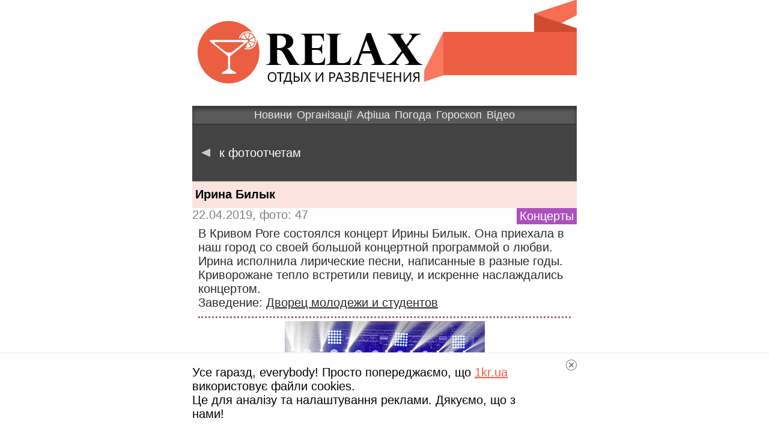

--- FILE ---
content_type: text/html; charset=windows-1251
request_url: https://relax.1kr.ua/m/?page=photo_report&view=mob&photo_report_id=972
body_size: 2636
content:
 <!doctype html>
<html id="nojs">
<head>
<script type = "text/javascript">document.documentElement.id=""</script>
<title>Ирина Билык - Фотоотчеты Кривой Рог</title>
<meta name="description" content="">
<meta name="keywords" content="">
<meta http-equiv="content-type" content="text/html; charset=Windows-1251">
<meta name="viewport" content="initial-scale=1, maximum-scale=1">
<meta name="HandheldFriendly" content="true">
<link rel="stylesheet" href="css/style.css?v=2.4317">
<link rel = "icon" type = "image/png" href = "//relax.1kr.ua/m/images/favicon.ico">
<script src="//relax.1kr.ua/m//js/zepto.js" type="text/javascript"></script>
   <link rel="canonical" href="https://relax.1kr.ua/index.php?page=photo_report&view=mob&photo_report_id=972&amp;view=full">
 <script src="https://relax.1kr.ua/m//js/m.js" type="text/javascript" charset="utf-8"></script>
</head><body>
<script type="text/javascript">
var _gaq = _gaq || [];
_gaq.push(['_setAccount', 'UA-24929933-7']);
_gaq.push(['_trackPageview']);
(function() {
var ga = document.createElement('script'); ga.type = 'text/javascript'; ga.async = true;
ga.src = ('https:' == document.location.protocol ? 'https://ssl' : 'http://www') + '.google-analytics.com/ga.js';
var s = document.getElementsByTagName('script')[0]; s.parentNode.insertBefore(ga, s);
})();
(function (tos) {
window.setTimeout(function () {
tos = (function (t) {
return t[0] == 50 ? (parseInt(t[1]) + 1) + ':00' : (t[1] || '0') + ':' + (parseInt(t[0]) + 10);
})(tos.split(':').reverse());
window.pageTracker ? pageTracker._trackEvent('Time', 'Log', tos) : _gaq.push(['_trackEvent', 'Time', 'Log', tos]);
}, 15000);
})('00');
</script>  <script async src="https://www.googletagmanager.com/gtag/js?id=G-DYLC7SW30E"></script>
<script>
window.dataLayer = window.dataLayer || [];
function gtag(){dataLayer.push(arguments);}
gtag('js', new Date());
gtag('config', 'G-DYLC7SW30E');
gtag('consent', 'default', {
'ad_storage': 'denied'
});
function consentGranted() {
gtag('consent', 'update', {
'ad_storage': 'granted'
});
}
consentGranted();
</script>
<div class="container">
<div class="header">
<a class="header-logo" href="index.php"></a>
</div>
 <div class="top-menu"><ul><li><a href="https://1kr.ua/m/">Новини</a></li><li><a href="https://info.1kr.ua/m/">Організації</a></li><li><a href="https://relax.1kr.ua/m/">Афіша</a></li><li><a href="https://pogoda.1kr.ua/m/">Погода</a></li><li><a href="https://pogoda.1kr.ua/m/index.php?page=horoscope">Гороскоп</a></li><li><a href="https://tv.1kr.ua/">Відео</a></li></ul>
</div>
<div class="content">
<div class="back">
<a href="index.php?page=photo_reports"><span class="back-arr"></span>к фотоотчетам</a>
</div>
<div class="publication-view">
<div class="billboard-head">
<div class="billboard-title">Ирина Билык</div>
</div>
<div class="billboard-logo-box">
<div class="publication-category">
<div class="publication-category">
<div class="event-genre orchid">
Концерты  </div>
</div>
</div>
<div style="color:#808080;">
22.04.2019, фото: 47  </div>
</div>
<div class="billboard-content">
<div class="about"><table><tbody><tr><td class="subject" colspan="2">
<div class="formattedHtml">
<div style="padding: 6px 0;">
 В Кривом Роге состоялся концерт Ирины Билык. Она приехала в наш город со своей большой концертной программой о любви. Ирина исполнила лирические песни, написанные в разные годы. Криворожане тепло встретили певицу, и искренне наслаждались концертом.   <br>Заведение: <a href="index.php?page=place&place_id=10550">Дворец молодежи и студентов</a>
 </div><hr>
 <div style="text-align: center;">
<img src="https://img.1kr.ua/photogallery_files/d8819d45/bf2bd0b9/1_272x333_434762_cb5957f68ba58979d3669f2baa87775bb07e01b4b1da7b1c73487fbef8925dc81555917835jpg.jpg" alt="Фото">
</div>
 <div style="text-align: center;">
<img src="https://img.1kr.ua/photogallery_files/d8819d45/bf2bd0b9/1_272x333_434678_e131d1248f8eceba9c011877f1a4d8ce544500e0bc4d2f227f7f4843e8b8d0ea1555914136jpg.jpg" alt="Фото">
</div>
 <div style="text-align: center;">
<img src="https://img.1kr.ua/photogallery_files/d8819d45/bf2bd0b9/1_272x333_434679_e131d1248f8eceba9c011877f1a4d8ce15ee4be720f27331f0362dbf2e0de6ef1555914126jpg.jpg" alt="Фото">
</div>
 <div style="text-align: center;">
<img src="https://img.1kr.ua/photogallery_files/d8819d45/bf2bd0b9/1_272x333_434680_e131d1248f8eceba9c011877f1a4d8ce535d047f8ac79380ba8630603e6214271555914130jpg.jpg" alt="Фото">
</div>
 <div style="text-align: center;">
<img src="https://img.1kr.ua/photogallery_files/d8819d45/bf2bd0b9/1_272x333_434690_982a50ab4ce551e63cf90247b2168a15e9bd79719ff77fd00ff1fb8a18ae63941555914131jpg.jpg" alt="Фото">
</div>
 <div style="text-align: center;">
<img src="https://img.1kr.ua/photogallery_files/d8819d45/bf2bd0b9/1_272x333_434712_982a50ab4ce551e63cf90247b2168a15e9bd79719ff77fd00ff1fb8a18ae63941555914131jpg.jpg" alt="Фото">
</div>
 <div style="text-align: center;">
<img src="https://img.1kr.ua/photogallery_files/d8819d45/bf2bd0b9/1_272x333_434681_e131d1248f8eceba9c011877f1a4d8cebb19d03f3e8f09f28766a8583eb727e01555914125jpg.jpg" alt="Фото">
</div>
 <div style="text-align: center;">
<img src="https://img.1kr.ua/photogallery_files/d8819d45/bf2bd0b9/1_272x333_434682_e131d1248f8eceba9c011877f1a4d8ce15ee4be720f27331f0362dbf2e0de6ef1555914126jpg.jpg" alt="Фото">
</div>
 <div style="text-align: center;">
<img src="https://img.1kr.ua/photogallery_files/d8819d45/bf2bd0b9/1_272x333_434723_982a50ab4ce551e63cf90247b2168a15544500e0bc4d2f227f7f4843e8b8d0ea1555914136jpg.jpg" alt="Фото">
</div>
 <div style="text-align: center;">
<img src="https://img.1kr.ua/photogallery_files/d8819d45/bf2bd0b9/1_272x333_434683_e131d1248f8eceba9c011877f1a4d8ce15ee4be720f27331f0362dbf2e0de6ef1555914126jpg.jpg" alt="Фото">
</div>
 </div>
<script async src="//pagead2.googlesyndication.com/pagead/js/adsbygoogle.js"></script>  <ins class="adsbygoogle"
style="display:block"
data-ad-client="ca-pub-6142430079851209"
data-ad-slot="9731503774"
data-ad-format="auto"></ins>
<script>
(adsbygoogle = window.adsbygoogle || []).push({});
</script></td></tr></tbody></table>
</div>
</div>
</div>
<div class="paginator"><ul>
  <li>
<a href="http://relax.1kr.ua/m/index.php?page=photo_report&photo_report_id=972&p=1" class="active">1</a></li>
<li>
<a href="http://relax.1kr.ua/m/index.php?page=photo_report&photo_report_id=972&p=2" class="">2</a></li>
<li>
<a href="http://relax.1kr.ua/m/index.php?page=photo_report&photo_report_id=972&p=3" class="">3</a></li>
 <li class="next">
<a href="http://relax.1kr.ua/m/index.php?page=photo_report&photo_report_id=972&p=2">Следующая</a></li>
 <li class="last">
<a href="http://relax.1kr.ua/m/index.php?page=photo_report&photo_report_id=972&p=5">Последняя</a></li>
</ul>
</div>
   </div>
<div class="full">
<a href="https://relax.1kr.ua/index.php?page=photo_report&view=mob&photo_report_id=972&amp;view=full">повна версія сайту</a>
</div>
<div class="footer">
<div class="footer-inner">
<div class="footer-text">Copyright &copy; <span>2010</span>-<span>2026</span> 1kr.ua<br>Всі права захищені</div>
</div>
</div>
</div>
<noindex>
<aside class="c-cookies-box">
<div class="c-cookies">
<div class="c-cookies-container"><p>
Усе гаразд, everybody! Просто попереджаємо, що <a href="//1kr.ua">1kr.ua</a> використовує файли cookies.<br>
Це для аналізу та налаштування реклами. Дякуємо, що з нами!</p>
</div>
<div class="c-cookies-btn"></div>
<div class="clearfix"></div>
</div>
</aside>
</noindex><script>(function(){function c(){var b=a.contentDocument||a.contentWindow.document;if(b){var d=b.createElement('script');d.innerHTML="window.__CF$cv$params={r:'9c0f7043ed982a7e',t:'MTc2ODkyMTE5Ng=='};var a=document.createElement('script');a.src='/cdn-cgi/challenge-platform/scripts/jsd/main.js';document.getElementsByTagName('head')[0].appendChild(a);";b.getElementsByTagName('head')[0].appendChild(d)}}if(document.body){var a=document.createElement('iframe');a.height=1;a.width=1;a.style.position='absolute';a.style.top=0;a.style.left=0;a.style.border='none';a.style.visibility='hidden';document.body.appendChild(a);if('loading'!==document.readyState)c();else if(window.addEventListener)document.addEventListener('DOMContentLoaded',c);else{var e=document.onreadystatechange||function(){};document.onreadystatechange=function(b){e(b);'loading'!==document.readyState&&(document.onreadystatechange=e,c())}}}})();</script></body>
</html>

--- FILE ---
content_type: text/html; charset=utf-8
request_url: https://www.google.com/recaptcha/api2/aframe
body_size: 247
content:
<!DOCTYPE HTML><html><head><meta http-equiv="content-type" content="text/html; charset=UTF-8"></head><body><script nonce="GQ3BPuSjydyo1Mme2jt_rA">/** Anti-fraud and anti-abuse applications only. See google.com/recaptcha */ try{var clients={'sodar':'https://pagead2.googlesyndication.com/pagead/sodar?'};window.addEventListener("message",function(a){try{if(a.source===window.parent){var b=JSON.parse(a.data);var c=clients[b['id']];if(c){var d=document.createElement('img');d.src=c+b['params']+'&rc='+(localStorage.getItem("rc::a")?sessionStorage.getItem("rc::b"):"");window.document.body.appendChild(d);sessionStorage.setItem("rc::e",parseInt(sessionStorage.getItem("rc::e")||0)+1);localStorage.setItem("rc::h",'1768921199418');}}}catch(b){}});window.parent.postMessage("_grecaptcha_ready", "*");}catch(b){}</script></body></html>

--- FILE ---
content_type: text/css
request_url: https://relax.1kr.ua/m/css/style.css?v=2.4317
body_size: 5064
content:
/* CSS Mobile Reset */
html, body {
    min-width: 320px;
    max-width: 640px;
    margin: 0 auto;
    padding: 0;
    border: 0;
}

body {
    font-family: Arial,  sans-serif;
    line-height: normal;
    font-size: 16px;
    background: #fff;
    color: #000;
    word-wrap: break-word;
    -webkit-text-size-adjust: none;
}

h1, h2, h3, h4, h5, h6 {
    font-weight: normal;
}

ul, dl, dt, dd {
    margin: 0;
    padding: 0;
    list-style: none;
}

img {
    margin: 0;
    padding: 0;
    border: 0;
    max-width: 100%;
}

table {
    width: 100%;
    height: 100%;
    border-collapse: collapse;
    border-spacing: 0;
}

td {
    padding: 0;
    border-spacing: 0;
}

a, a:hover, a:visited {
    color: #ea644e;
}

/*Global*/

.container {
    margin: 0 auto;
}

.header {
    height: 88px;
   /* background: url("../images/head-bg-320.png") top left repeat-x;*/
}

.header-logo {
    width: 100%;
    height: 88px;
    display: block;
    /*background: url("../images/logo_320.png") center no-repeat;*/
	background: url("../images/320x88_relax.jpg") center no-repeat;
}

.download-app {
	background: #E9EDE9;
	padding: 10px;
	margin: 10px;
	border: 1px solid #fff;
	box-shadow: 0 0 0 1px #C6C6C6;
	display: block;

    box-sizing: border-box;
    -moz-box-sizing: border-box;
    -webkit-box-sizing: border-box;
}

.download-app, .download-app * {
	color: #4a4a4a;
}


.download-app:after {
	content: "";
	visibility: hidden;
	clear: both;
	display: table;
}


.download-app .download-app-logo {
	width: 72px;
	height: 72px;
    background: url("../images/logo-app-128.png") center no-repeat;
	background-size: cover;
	display: block;
	float: left;
}

.download-app .download-app-content {
	display: block;
	margin-left: 72px;
	padding-left: 10px;
	clear: right;
}

.download-app .download-app-header {
	display: block;
}

.download-app .download-app-description {
	display: block;
}

.top-menu {
    height: 30px;
    text-align: center;
    box-shadow: 0 6px 6px #363636 inset;
    -webkit-box-shadow: 0 6px 6px #363636 inset;
    background-color: #5a5a5a;
}

.top-menu ul {
    height: 30px;
    display: inline-block;
}

.top-menu ul li {
    float: left;
}

.top-menu ul li a {
    font-size: 90%;
    padding: 0 4px;
    display: block;
    text-decoration: none;
    line-height: 30px;
    color: #e9ede9;
}

.full {
    height: 48px;
    text-align: center;
    background-color: #ed5e42;
}

.full a {
    font-size: 100%;
    font-weight: bold;
    display: block;
    text-decoration: none;
    line-height: 48px;
    text-transform: uppercase;
    color: #fff;
}

.footer {
    height: 59px;
    background-color: #fbe3df;
}

.footer-text {
    font-size: 90%;
    padding-top: 10px;
    text-align: center;
    color: #424242;
}

/*Relax Main*/

.menu li {
    border-bottom: 1px solid #c6c6c6;
}

.menu-item {
    border-top: 1px solid #fff;
}

.menu-item a {
    display: block;
    padding-left: 10px;
    text-align: left;
    text-transform: uppercase;
    text-decoration: none;
    cursor: pointer;
    background-color: #e9ede9;
    color: #4a4a4a;
}

.main-events {
    padding-top: 8px;
}

.events-head {
    padding-left: 10px;
    text-align: left;
    text-transform: uppercase;
    text-decoration: none;
    box-shadow: 0px 0px 10px #3e3f40 inset;
    -webkit-box-shadow: 0px 0px 10px #3e3f40 inset;
    background-color: #7b7b7b;
    color: #fff;
}

.events-poster {
    width: 100%;
    display: table;
    background-color: #e7e7e7;
}

.events-poster:nth-child(odd) {
    background-color: #fff;
}

.cool-link {
    display: block;
    text-decoration: none;
}

.events-poster .cool-link {
    padding: 5px 10px;
}

.poster-row {
    display: table-row;
}

.poster-img {
    width: 1%;
    min-width: 86px;
    padding-right: 15px;
    vertical-align: middle;
    display: table-cell;
    overflow: hidden;
}

.poster-img img {
    float: left;
}

.poster-content {
    width: 99%;
    vertical-align: top;
    display: table-cell;
}

.poster-title {
    font-weight: bold;
    height: auto;
    padding-bottom: 5px;
    color: #ea644e;
}

.poster-period,
.poster-seance {
    color: #555555;
}

.poster-place {
    height: 40px;
    overflow: hidden;
    color: #000;
}

.middle-item {
    display: table-cell;
    vertical-align: middle;
}

/*Relax cats*/

.back {
    background-color: #434343;
}

.back a {
    display: block;
    border-top: 1px solid #282828;
    border-bottom: 1px solid #8d8d8d;
    text-decoration: none;
    color: #fff;
}

.back-arr {
    width: 0;
    height: 0;
    margin: 0 15px;
    border-top: 5px solid transparent;
    border-right: 10px solid #c9c9c9;
    border-bottom: 5px solid transparent;
    display: inline-block;
}

.cat-head,
.section-head {
    padding-left: 10px;
    line-height: 34px;
    text-align: left;
    text-transform: uppercase;
    background-color: #7b7b7b;
    color: #fff;
}

.cat-head {
    padding-left: 0;
}

.cat-head a {
    padding-left: 10px;
    display: block;
    text-decoration: none;
    color: #fff;
}

.cat-menu {
    height: 34px;
}

.cat-menu ul li {
    width: 50%;
    float: left;
    text-align: center;
}

.cat-menu ul li a {
    font-size: 100%;
    display: block;
    text-decoration: none;
    border-top: 1px solid rgba(252, 120, 95, 0.95) ;
    line-height: 33px;
    text-transform: uppercase;
   /* text-shadow: 1px 1px #133c48;*/
    background-color: rgba(252, 120, 95, 0.95) ;
    color: #fff;
}

.cat-menu ul li a.active {
    border-top: 0;
    line-height: 34px;
    box-shadow: 0 0 20px  #52150B inset;
    -webkit-box-shadow: 0 0 20px #52150B inset;
   /* text-shadow: -1px -1px #133c48;*/
    background-color: rgba(252, 120, 95, 0.95) ;
}

.event-item {
    width: 100%;
    cursor: pointer;
}

.event {
    width: 100%;
    padding: 10px;
    display: table;
    box-sizing: border-box;
    -moz-box-sizing: border-box;
    -webkit-box-sizing: border-box;
}

.event-head,
.billboard-head {
    font-weight: bold;
    width: 100%;
    /*border-bottom: 1px solid #aec190;*/
    background-color: #fbe3df;
    color: black;
}

.event-title,
.billboard-title {
    height: 24px;
    padding: 5px 0 5px 10px;
    display: table-cell;
    vertical-align: middle;
    text-shadow: 0 1px #fff;
}

.event-row {
    display: table-row;
}

.event-img {
    width: 1%;
    min-width: 86px;
    padding-right: 10px;
    vertical-align: middle;
    display: table-cell;
    overflow: hidden;
}

.event-img img {
    float: left;
}

.event-content {
    width: 99%;
    color: #323232;
}

.event-content [class^="event-"] {
    padding: 5px;
}

.event-content [class^="event-"]:nth-child(odd) {
    background-color: #e7e7e7;
}

.no-items-found {
    margin: 2px 0;
    padding: 2px 10px;
    text-shadow: 0 1px 0 rgba(255, 255, 255, 0.5);
    background-color: #ecffd0;
    color: #424242;
}

/*Paginator*/

.paginator {
    height: 34px;
    text-align: center;
    background-color: #868686;
}

.paginator ul {
    display: inline-block;
    overflow: hidden;
}

.paginator ul li {
    float: left;
}

.paginator ul li a {
    padding: 0 12px;
    line-height: 34px;
    display: block;
    text-decoration: none;
    color: #fff;
}

.paginator ul li a.active {
    background-color: #3d3d3d;
}

/*Search*/
.search, .search * {
 -o-transition: font-size 1s ease, width 1s ease, line-height 1s ease, margin 1s ease;
 -webkit-transition: font-size 1s ease, width 1s ease, line-height 1s ease, margin 1s ease;
 -ms-transition: font-size 1s ease, width 1s ease, line-height 1s ease, margin 1s ease;
 transition: font-size 1s ease, width 1s ease, line-height 1s ease, margin 1s ease;
}

.search {
    padding: 15px 0;
    text-align: center;
    box-shadow: 0 6px 6px #363636 inset;
    -webkit-box-shadow: 0 6px 6px #363636 inset;
    background-color: #5a5a5a;
}

.search form {
    overflow: hidden;
    display: inline-block;
}

.search form * {
    float: left;
}

.search input[type="text"] {
    margin: 0;
    padding: 0;
    border: none;
    background: none;

    font-style: italic;
    width: 210px;
    padding: 5px 10px;
    border-radius: 24px 0 0 24px;
    box-shadow: 0 6px 6px #8f8f8f inset;
    -webkit-box-shadow: 0 6px 6px #8f8f8f inset;
    background-color: #cccccc;
    box-sizing: border-box;
    -moz-box-sizing: border-box;
    -webkit-box-sizing: border-box;
    color: #676767;
}

.search input[type="text"]:-moz-placeholder {
    font-style: italic;
    color: #676767;
}

.search input[type="text"]::-webkit-input-placeholder {
    font-style: italic;
    color: #676767;
}

.search input[type="text"]:focus {
    outline: none;
}

.search [type="submit"] {
    margin: 0;
    padding: 0;
    border: none;
    background: none;

    padding: 6px 10px 5px;
    border-radius: 0 24px 24px 0;
    box-sizing: border-box;
    -moz-box-sizing: border-box;
    -webkit-box-sizing: border-box;
    background-color: #8f8f8f;
    color: #fff;
    cursor: pointer;
}

.searchError {
    margin: 2px 0;
    padding: 5px;
    background-color: #ecffd0;
    color: #424242;
}

.searchError ul {
    margin-left: 2em;
}

.searchError ul li {
    list-style: decimal;
    color: #666;
}

/*Places*/

.cat-places {
    padding-bottom: 15px;
}

.place-wrap {
    border-bottom: 1px solid #d8d8d8;
}

.place-wrap:nth-child(even) {
    background-color: #f0f0f0;
}

.place-item {
    border-top: 1px solid #fff;
}

.place {
    width: 100%;
    padding: 5px 15px;
    box-sizing: border-box;
    -moz-box-sizing: border-box;
    -webkit-box-sizing: border-box;
}

.place-table {
    width: 100%;
    display: table;
    line-height: normal;
}

.place-row {
    display: table-row;
    line-height: normal;
}

.place-row [class^="place-"] {
    display: table-cell;
}

.place-title {
    font-weight: bold;
    width: 80%;
    vertical-align: bottom;
    color: #ea644e;
}

.place-type {
    width: 20%;
    padding-left: 10px;
    text-align: right;
    vertical-align: middle;
    white-space: nowrap;
    color: #787878;
}

.place-address {
    width: 100%;
    vertical-align: top;
    color: #666666;
}

/*Movie page*/

.section-head {
    box-shadow: 0 0 20px #434343 inset;
}

.billboard-menu {
    width: 100%;
    display: table;
    height: 34px;
    background-color: #9a9a9a;
}

.billboard-menu ul {
    height: 34px;
    display: table-row;
    background-color: #9a9a9a;
}

.billboard-menu ul li {
    display: table-cell;
}

.billboard-menu ul li:first-child,
.billboard-menu ul li:last-child {
    width: 33%;
}

.billboard-menu ul li a {
    font-size: 100%;
    display: block;
    text-decoration: none;
    line-height: 34px;
    text-align: center;
    background-color: #9a9a9a;
    color: #fff;
}

.billboard-menu ul li a.active {
    line-height: 34px;
    box-shadow: 0 0 30px  #434343 inset;
    -webkit-box-shadow: 0 0 30px #434343 inset;
    background-color: #565656;
}

.billboard-trailer iframe {
    width: 100%!important;
    height: 100%!important;
}

.timetable table td {
    padding: 2px 0;
    vertical-align: top;
    color: #292929;
}

.timetable table tr:nth-child(even) {
    background-color: #e5e5e5;
}

.timetable table td:first-child {
    width: 94px;
    padding-right: 10px;
    padding-left: 10px;
    text-align: right;
    color: #ea644e;
}

.timetable table td:last-child {
    padding-right: 10px;
}

.about table td {
    padding: 2px 0;
    vertical-align: top;
    color: #292929;
}

.about table tr:nth-child(even) {
    background-color: #e5e5e5;
}

.about table td:first-child,
.subject-title {
    width: 94px;
    padding-right: 10px;
    padding-left: 10px;
    text-align: right;
    color: #ea644e;
}

.about table td:last-child {
    padding-right: 10px;
}

.about a {
    color: #292929;
}

.about table td.subject {
    text-align: left;
    min-width: 100%;
    color: #292929;
}

.comment {
    position: relative;
    padding: 10px;
    box-sizing: border-box;
    -moz-box-sizing: border-box;
    -webkit-box-sizing: border-box;
    border-bottom: 1px solid #c6c6c6;
    background-color: #f4f4f4;
}

.comment:nth-child(even) {
    border-top: 1px solid #fff;
    background-color: #e5e5e5;
}

.comment:last-child {
    border-bottom: 0;
}

.comment-head {
    min-height: 40px;
    padding-left: 50px;
    padding-bottom: 10px;
}

.user-name {
    font-weight: bold;
    overflow: hidden;
}

.user-name a {
    font-size: 90%;
    float: left;
    text-decoration: none;
    color: #646464;
}

.user-name a img {
    position: absolute;
    top: 10px;
    left: 10px;
}

.comment-date {
    font-size: 80%;
    color: #555555;
}

.comment-content {
    font-size: 95%;
    color: #555555;
}

.light-head {
    box-shadow: none;
    background-color: #a5a5a5;
}

/*Add comment*/

.new-comment {
    padding: 5px 10px 10px;
    background-color: #f4f4f4;
}

.add-comment {
    height: 120px;
    margin-bottom: 5px;
}

.add-comment textarea {
    font-family: arial;
    width: 100%;
    height: 100%;
    padding: 5px;
    margin: 0;
    border: 1px solid #b3b3b3;
    border-radius: 5px;
    resize: none;
    box-sizing: border-box;
    -moz-box-sizing: border-box;
    -webkit-box-sizing: border-box;
    color: #555555;
}

.add-comment textarea:focus {
    outline: none;
}

.add-button {
    text-align: center;
}

.add-button button {
    font-weight: bold;
    width: 100%;
    margin: 0;
    padding: 10px 0;
    border: 1px solid #8d8d8d;
    border-radius: 5px;
    text-transform: uppercase;
    text-shadow: 1px 1px #fff;
    background-color: #c6c6c6;
    color: #000;
    cursor: pointer;
}

.error-message {
    padding: 0 10px;
    margin-bottom: 5px;
    text-shadow: 0 1px 0 rgba(255, 255, 255, 0.5);
    color: #b94a48;
    background-color: #f2dede;
}

.add-username {
    width: 100%;
    line-height: 24px;
    margin-bottom: 5px;
    display: table;
}

.add-username label {
    width: 1%;
    padding: 0 10px;
    float: left;
    white-space: nowrap;
    display: table-cell;
}

.add-username .input-wrap {
    width: 99%;
    height: 24px;
    display: table-cell;
    vertical-align: top;
}

.input-wrap input {
    width: 100%;
    height: 24px;
    margin: 0;
    padding: 0;
    border: 0;

    padding: 0 5px;
    border: 1px solid #b3b3b3;
    border-radius: 5px;
    box-sizing: border-box;
    -moz-box-sizing: border-box;
    -webkit-box-sizing: border-box;
    outline: none;
    vertical-align: top;
    color: #555;
}

.captcha {
    margin-bottom: 5px;
    overflow: hidden;
}

.captcha-img {
    float: left;
    overflow: hidden;
}

.captcha-img img {
    width: 150px;
    height: 80px;
    float: left;
}

.controls {
    margin-left: 160px;
}

.captcha-info {
    font-size: 80%;
    padding-top: 5px;
}

.captcha-info a {
    white-space: nowrap;
}

.captcha .input-wrap {
    padding-top: 10px;
}

/*Place page*/

.place-head {
    padding: 5px 10px;
    border-top: 1px solid #e1f0ca;
    background-color: #fbe3df;
}

.place-head-title {
    font-weight: bold;
    text-shadow: 0 1px #fff;
    color: #000;
}

.place-head-cat {
    font-size: 80%;
    font-weight: normal;
    padding-left: 5px;
    text-shadow: none;
}

.rating-box {
    padding-bottom: 10px;
}

.place-item .rating-box {
    padding: 0;
}

.center {
    text-align: center;
}

.rating {
    height: auto;
}

.vote {
    line-height: 29px;
    display: inline-block;
    vertical-align: top;
    text-shadow: 0 1px #fff;
    color: #245504;
}

.star-bar {
    width: 140px;
    height: 29px;
    display: inline-block;
    background: url("../images/stars_640.png") bottom left repeat-x;
}

.star {
    width: 50%;
    height: 29px;
    text-indent: -9999px;
    background: url("../images/stars_640.png") top left repeat-x;
}

.billboard-logo-box,
.place-logo-box {
    padding: 10px;
    box-sizing: border-box;
    -moz-box-sizing: border-box;
    -webkit-box-sizing: border-box;
}

.billboard-logo-box img {
    width: 100%;
}

.place-logo-box img {
    max-width: 100%;
}

.place-logo-box {
    text-align: center;
}

.left {
    float: left;
}

.right {
    float: right;
}

.place-prop {
    width: 61px;
    height: 34px;
    margin-left: 1px;
    display: inline-block;
    vertical-align: top;
    float: left;
    background-color: rgba(0, 0, 0, 0.4);
}

.smoke {
    background:  url("../images/wi-fi_640.png") top left no-repeat;
    background-size: 61px 68px;
}

.wi-fi {
    background:  url("../images/wi-fi_640.png") bottom left no-repeat;
    background-size: 61px 68px;
}

.place-content [class^="place-"] {
    padding: 5px 10px;
}

.place-content [class^="place-"]:nth-child(odd) {
    background-color: #e5e5e5;
}

.publication-item {
	padding: 5px;
	border: 1px solid #fbe3df;
	margin: 0 0 5px 0;
}
.publication-item-img {
	width: 30%;
}
.publication-category {
	position: relative;
	width: 100%
}
.publication-category .event-genre {
	float: right;
	color: white;
}
.sulfur {
	background: #c79818!important;
}
.turquoise {
	background: #18c5c7!important;
}
.orchid {
	background: #ad50be!important;
}
.crimson {
	background: #c71841!important;
}
.green {
	background: #008000!important;
}
.grass {
	background: #77be50!important;
}
.sienna {
	background-color: #ee6c4b!important;
}
.cornflower {
	background-color: #4b99ee!important;
}
.violetblue {
	background-color: #584bee!important;
}
.lime {
	background-color: #d8d80a!important;
}

.publication-view h2 {
	position: relative;
	font-size: 23px;
	padding: 10px 0;
	text-align: center;
}

.publication-view h2:before {
	position: absolute;
	top: 0;
	left: 30%;
	right: 30%;
	border-top: 1px solid #b95440;
	content: '';
}

.publication-view h2:after {
	position: absolute;
	bottom: 0;
	left: 30%;
	right: 30%;
	border-top: 1px solid #b95440;
	content: '';
}
.publication-view p {
	margin-left: 75px;
	margin-right: 100px;
	text-align: justify;
}
.publication-view div p {
	margin: 0;
	padding: 7px 0;
}

.publication-view p a {
	text-decoration: none;
	color: #ed5e42;
}
.publication-view p a:hover {
	text-decoration: underline;
}
.publication-view hr {
	margin-top: 5px;
	margin-bottom: 5px;
	border: 0;
	border-top: 3px dotted #a26975;
}

.publication-view .billboard-title {
	padding: 10px 5px;
}
.publication-view iframe {
	width: 710px;
	height: 398px;
}
.publication-view ul, ol {
	margin-top: 0;
	margin-bottom: 0;
	margin-left: 6%;
	margin-right: 6%;
	padding: 0;
}
.publication-view ul li {
	list-style-type: disc;
}
.publication-view li {
	padding: 3px 0;
	list-style-position: inside;
}
.publication-view blockquote {
	position: relative !important;
	font-size: 16px !important;
	/*padding-left: 50px !important;*/
	color: #b95440 !important;
	border: 0;
	margin: 0;
	padding-left: 0;
}

.publication-view blockquote p {
	margin: 0 !important;
	padding: 0 13px !important;
	border-left: 2px solid #eee0df !important;
	border-right: 2px solid #eee0df !important;
}

.publication-view .formattedHtml iframe {
	max-width: 100%;
	display: block;
	margin: 0 auto;
}

.publication-view .formattedHtml table {
	max-width: 735px;
	margin: 1em auto;
}

.publication-view .formattedHtml table td {
	padding: 2px 3px;
}
.publication-view .publication-category {
	position: absolute;
}

.publication-view .billboard-logo-box{
	position: relative;
	padding: 0;
}
.publication-view .event-genre {
	padding: 2px 5px;
}

.warning-info {
    color: #ea644e;
    margin-right: 8px;
}
.warning-info .warning-icon{
    border: 1px solid #ea644e;
    border-radius: 50%;
    margin-right: 3px;
    padding: 0 5px;
}
.about-impression {
    padding: 15px;
    background-color: #F1F1F1;
}
.content-about-impression{
    border-left: 4px solid  #ea644e;
    padding-left: 10px;
}
.content-about-impression i {
    color: #ea644e;
    font-weight: bold;
}
.about-impression .content {
    font-style: italic;
    color: #000000;
}
.about-impression time {
    color: #656464;
}

.checkbox {
    padding: 10px;
    overflow: hidden;
}

.checkbox input[type="checkbox"],
.checkbox input[type="radio"] {
    position: absolute;
    left: -9999px;
}

.checkbox label {
    position: relative;
    font-size: 14px;
    font-weight: 400;
    padding-left: 30px;
    float: left;
    display: block;
    min-height: 24px;
    line-height: 24px;
    color: #000;
    cursor: default;
}

.checkbox label span {
    cursor: pointer;
}
.checkbox label:before {
    position: absolute;
    width: 24px;
    height: 24px;
    border: 1px solid #d4d4d4;
    top: 50%;
    left: 0;
    margin-top: -12px;
    display: block;
    content: '';
    background-color: #f8f8f8;
    cursor: pointer;
}

.checkbox.radio label:before {
    border-radius: 50%;
}

.checkbox label:after {
    position: absolute;
    width: 10px;
    height: 10px;
    top: 50%;
    left: 7px;
    margin-top: -5px;
    display: none;
    content: '';
    background-color: #ed5e42;
    cursor: pointer;
}

.checkbox label:hover:before {
    border: 1px solid #ed5e42;
}

.radio label {
    border-radius: 50%;
}

.radio label:before {
    border-radius: 50%;
}

.checkbox input[type="checkbox"]:checked + label:before,
.checkbox input[type="radio"]:checked + label:before {
    border: 1px solid #ed5e42;
}

.checkbox input[type="checkbox"]:checked + label:after,
.checkbox input[type="radio"]:checked + label:after {
    display: block;
}

.checkbox input[type="checkbox"].checked + label:before,
.checkbox input[type="radio"].checked + label:before {
    border: 1px solid #ed5e42;
}

.checkbox input[type="checkbox"].checked + label:after,
.checkbox input[type="radio"].checked + label:after {
    display: block;
}

.checkbox input[type="checkbox"][disabled] + label span,
.checkbox input[type="radio"][disabled] + label span {
    color: #d4d4d4;
    cursor: default;
}

.checkbox input[type="checkbox"][disabled] + label:before,
.checkbox input[type="radio"][disabled] + label:before {
    border: 1px solid #dbdbdb;
    cursor: default;
}

.checkbox input[type="checkbox"][disabled]:checked + label:after,
.checkbox input[type="radio"][disabled]:checked + label:after {
    display: block;
    background-color: #dbdbdb;
    cursor: default;
}

.checkbox input[type="checkbox"][disabled].checked + label:after,
.checkbox input[type="radio"][disabled].checked + label:after {
    display: block;
    background-color: #dbdbdb;
    cursor: default;
}

.checkbox.radio label:after {
    border-radius: 50%;
}
.inline-bar-grey {
    position: relative;
    height: 18px;
    border-top: 1px solid #E8E8E8;
    background-color: #F4F4F4;
}
.orange-line {
    position: relative;
    height: 17px;
    line-height: 17px;
    background-color: #ED5E42;
    z-index: 1;
    text-align: center;
    overflow: hidden;
}

.video-item .event-head{
	background-color: #ffffff;
	margin-right: 3px;
	margin-bottom: 3px;
	border-left: 2px solid #ED5E42;
	border-bottom: 1px solid #d4d4d4;
	position: relative;
	clear: both;
	/*padding: 8px;*/
}
.video-item .event-title {

}
.video-time {

}
.video-img {
	position: relative;
	width: 120px;
	height: 70px;
	display: inline;
}

.video-img .video-time{
	position: absolute;
	font-size: 8px;
	font-weight: 700;
	height: 14px;
	left: 1px;
	bottom: 5px;
	padding: 0px 3px;
	line-height: 14px;
	background-color: rgba(0,0,0,.6);
	color: #fff;
}
.event-head .video-title {
	display: inline;
	vertical-align: bottom;
	height: auto;
	min-height: 70px;
	width: auto;
	overflow: hidden;
	margin: 0;
	padding: 0 8px 8px;
	position: absolute;
}
.video-title p {
	margin: 0;
	font-size: 0.8125rem;
	font-weight: normal;
	line-height: 1.23076923;
	max-height: 3rem;
	overflow: hidden;
}
.video-item .video-time-at {
	color: #8c8c8c;
	display: block;
	bottom: 12px;
	position: absolute;
	font-size: 0.5625rem;
}

/*Responsive*/

@media (max-width: 479px) {
    .top-menu ul li a {
        font-size: 77%;
    }
    .menu-item a {
        height: 37px;
        line-height: 37px;
    }
    .vote {
        font-size: 14px;
        line-height: 16px;
    }
    .star-bar {
        width: 65px;
        height: 14px;
        background: url("../images/stars_320.png") bottom left repeat-x;
    }
    .star {
        height: 14px;
        background: url("../images/stars_320.png") top left repeat-x;
    }
    .middle-item {
        height: 40px;
    }
    .events-head {
        height: 27px;
        line-height: 27px;
    }
    .billboard-trailer {
        height: 225px;
    }
    .back a {
        height: 47px;
        line-height: 47px;
    }
    .search {
        height: 30px;
    }
    .search input[type="text"],
    .search input[type="submit"] {
        font-size: 16px;
        height: 30px;
    }
    .add-comment textarea,
    .add-button button {
        font-size: 16px;
    }
    .paginator ul li.first,
    .paginator ul li.last {
        display: none;
    }
    .paginator ul li.first a,
    .paginator ul li.last a,
    .paginator ul li.prev a,
    .paginator ul li.next a {
        padding: 0 2px;
    }
}
@media (min-width: 480px) and (max-width: 639px) {
    body {
        font-size: 18px;
    }
    .header {
        height: 132px;
       /* background: url("../images/head-bg-480.png") top left repeat-x;*/
    }
    .header-logo {
        height: 132px;
       /* background: url("../images/logo_480.png") center no-repeat;*/
		background: url("../images/480х132_relax.jpg") center no-repeat;
    }
    .vote {
        line-height: 21px;
    }
    .star-bar {
        width: 100px;
        height: 21px;
        background: url("../images/stars_480.png") bottom left repeat-x;
    }
    .star {
        height: 21px;
        background: url("../images/stars_480.png") top left repeat-x;
    }
    .poster-place,
    .middle-item {
        height: 48px;
    }
    .menu-item a {
        height: 61px;
        line-height: 61px;
    }
    .events-head {
        height: 51px;
        line-height: 51px;
    }
    .billboard-trailer {
        height: 315px;
    }
    .back a {
        height: 71px;
        line-height: 71px;
    }
    .paginator ul li {
        padding: 0 3px;
    }
    .paginator ul li.first,
    .paginator ul li.last {
        display: none;
    }
    .paginator ul li.prev a,
    .paginator ul li.next a {
        padding: 0 8px;
    }
    .search {
        height: 33px;
    }
    .search input[type="text"] {
        width: 305px;
    }
    .search input[type="submit"] {
        padding: 5px 10px 6px;
    }
    .search input[type="text"],
    .search input[type="submit"] {
        font-size: 18px;
        height: 33px;
    }
    .add-comment textarea,
    .add-button button {
        font-size: 18px;
    }
    .back-arr {
        border-top: 5px solid transparent;
        border-right: 12px solid #c9c9c9;
        border-bottom: 5px solid transparent;
    }
}
@media (min-width: 640px) {
    body {
        font-size: 20px;
    }
    .header {
        height: 176px;
        /*background: url("../images/head-bg-640.png") top left repeat-x;*/
    }
    .header-logo {
        height: 176px;
       /* background: url("../images/logo_640.png") center no-repeat;*/
		background: url("../images/640x176_relax.jpg") center no-repeat;
    }
    .poster-place,
    .middle-item {
        height: 48px;
    }
    .menu-item a {
        height: 84px;
        line-height: 84px;
    }
    .events-head {
        height: 74px;
        line-height: 74px;
    }
    .billboard-trailer {
        height: 360px;
    }
    .back a {
        height: 94px;
        line-height: 94px;
    }
    .paginator ul li {
        padding: 0;
    }
    .search {
        height: 35px;
    }
    .search input[type="text"] {
        width: 420px;
    }
    .search input[type="submit"] {
        padding: 5px 10px 6px;
    }
    .search input[type="text"],
    .search input[type="submit"] {
        font-size: 20px;
        height: 35px;
    }
    .add-comment textarea,
    .add-button button {
        font-size: 20px;
    }
    .back-arr {
        border-top: 7px solid transparent;
        border-right: 15px solid #c9c9c9;
        border-bottom: 7px solid transparent;
    }
}

.c-cookies-box {
    bottom: 0;
    left: 0;
    position: fixed;
    right: 0;
    background: #fff;
    border-top: 2px solid #f5f5f5;
    z-index: 1030;
    display: none;
}
.c-cookies {
    width: 640px;
    margin: 0 auto;
}

.c-cookies .c-cookies-container {
    float: left;
    width: 90%;
}

.c-cookies .c-cookies-btn {
    background-repeat: no-repeat;
    background-position: 10px 50%;
    background-image: url('../images/icon-close.png');
    display: inline-block;
    float: right;
    width: 28px;
    height: 18px;
    cursor: pointer;
    margin-top: 10px;
}

--- FILE ---
content_type: application/javascript; charset=UTF-8
request_url: https://relax.1kr.ua/cdn-cgi/challenge-platform/h/b/scripts/jsd/d251aa49a8a3/main.js?
body_size: 9455
content:
window._cf_chl_opt={AKGCx8:'b'};~function(H6,uh,ux,uj,uX,up,uR,uT,H0,H2){H6=o,function(B,O,HF,H5,H,z){for(HF={B:213,O:255,H:167,z:389,I:358,m:301,Z:385,G:217,e:150,i:254,P:342,M:319},H5=o,H=B();!![];)try{if(z=-parseInt(H5(HF.B))/1*(parseInt(H5(HF.O))/2)+parseInt(H5(HF.H))/3+-parseInt(H5(HF.z))/4+parseInt(H5(HF.I))/5*(-parseInt(H5(HF.m))/6)+-parseInt(H5(HF.Z))/7*(-parseInt(H5(HF.G))/8)+parseInt(H5(HF.e))/9*(-parseInt(H5(HF.i))/10)+-parseInt(H5(HF.P))/11*(-parseInt(H5(HF.M))/12),O===z)break;else H.push(H.shift())}catch(I){H.push(H.shift())}}(Y,526785),uh=this||self,ux=uh[H6(224)],uj=null,uX=uQ(),up={},up[H6(298)]='o',up[H6(343)]='s',up[H6(229)]='u',up[H6(315)]='z',up[H6(376)]='n',up[H6(182)]='I',up[H6(219)]='b',uR=up,uh[H6(329)]=function(B,O,H,z,zN,zy,zv,HP,I,G,i,P,M,g,C,W,U,E){if(zN={B:225,O:168,H:140,z:142,I:246,m:331,Z:396,G:141,e:396,i:173,P:302,M:230,g:173,C:335,D:169,W:143,U:325,n:310,E:235,L:278,c:246,k:231,K:372,J:345,A:263,l:259,h:186,x:297,j:185},zy={B:324,O:325,H:345,z:262},zv={B:392,O:144,H:222,z:237,I:344,m:264,Z:184,G:359,e:243,i:347,P:330},HP=H6,I={'FgKwh':function(D,W){return D!==W},'xUXNZ':HP(zN.B),'DvoGN':function(D,W){return D+W},'xrHAU':function(D,W){return D===W},'auuFq':function(D,W){return D===W},'xuVTa':HP(zN.O),'oFWkM':function(D,W,U){return D(W,U)},'XposE':function(D,W){return D+W},'VsUGw':function(D,W){return D===W},'jcWJF':function(D,W){return D<W},'APvbL':HP(zN.H),'QjAIn':HP(zN.z),'ebahk':function(D,W){return D(W)},'oSNaF':function(D,W){return D+W}},I[HP(zN.I)](null,O)||void 0===O)return z;for(G=ua(O),B[HP(zN.m)][HP(zN.Z)]&&(G=G[HP(zN.G)](B[HP(zN.m)][HP(zN.e)](O))),G=B[HP(zN.i)][HP(zN.P)]&&B[HP(zN.M)]?B[HP(zN.g)][HP(zN.P)](new B[(HP(zN.M))](G)):function(D,Hg,W){for(Hg=HP,D[Hg(zy.B)](),W=0;W<D[Hg(zy.O)];D[W]===D[I[Hg(zy.H)](W,1)]?D[Hg(zy.z)](W+1,1):W+=1);return D}(G),i='nAsAaAb'.split('A'),i=i[HP(zN.C)][HP(zN.D)](i),P=0;I[HP(zN.W)](P,G[HP(zN.U)]);I[HP(zN.n)]!==I[HP(zN.E)]?(M=G[P],g=uV(B,O,M),I[HP(zN.L)](i,g))?(C=I[HP(zN.c)]('s',g)&&!B[HP(zN.k)](O[M]),I[HP(zN.K)]===I[HP(zN.J)](H,M)?Z(I[HP(zN.A)](H,M),g):C||Z(H+M,O[M])):Z(H+M,g):(W=U[P],U=E(L,H,W),W(U))?(E=I[HP(zN.l)]('s',U)&&!s[HP(zN.k)](E[W]),I[HP(zN.h)](I[HP(zN.K)],y+W)?N(Q+W,U):E||I[HP(zN.x)](X,z+W,R[W])):I[HP(zN.x)](F,I[HP(zN.j)](Z,W),U),P++);return z;function Z(D,W,HM,U){HM=HP,U={'SXUpI':function(E){return E()}},I[HM(zv.B)](I[HM(zv.O)],HM(zv.H))?(Object[HM(zv.z)][HM(zv.I)][HM(zv.m)](z,W)||(z[W]=[]),z[W][HM(zv.Z)](D)):(U[HM(zv.G)](g),Z[HM(zv.e)]!==HM(zv.i)&&(P[HM(zv.P)]=M,W()))}},uT=H6(160)[H6(361)](';'),H0=uT[H6(335)][H6(169)](uT),uh[H6(252)]=function(O,H,zR,zp,HC,z,I,m,Z,G,i){for(zR={B:204,O:290,H:283,z:132,I:325,m:283,Z:325,G:349,e:184,i:209},zp={B:204},HC=H6,z={},z[HC(zR.B)]=function(P,M){return P+M},z[HC(zR.O)]=function(P,M){return P<M},z[HC(zR.H)]=function(P,M){return P===M},I=z,m=Object[HC(zR.z)](H),Z=0;I[HC(zR.O)](Z,m[HC(zR.I)]);Z++)if(G=m[Z],I[HC(zR.m)]('f',G)&&(G='N'),O[G]){for(i=0;i<H[m[Z]][HC(zR.Z)];-1===O[G][HC(zR.G)](H[m[Z]][i])&&(H0(H[m[Z]][i])||O[G][HC(zR.e)]('o.'+H[m[Z]][i])),i++);}else O[G]=H[m[Z]][HC(zR.i)](function(P,HD){return HD=HC,I[HD(zp.B)]('o.',P)})},H2=function(IX,IQ,IN,Iy,Ih,IK,Ik,HU,O,H,z,I){return IX={B:305,O:242,H:336,z:373},IQ={B:282,O:379,H:149,z:361,I:341,m:328,Z:366,G:261,e:387,i:366,P:181,M:251,g:379,C:360,D:146,W:184,U:379,n:291,E:248,L:394,c:188,k:328,K:195,J:379,A:316,l:236,h:274,x:371,j:311,S:377,F:311,f:190,s:379},IN={B:148,O:325},Iy={B:284,O:148,H:312,z:288,I:132,m:241,Z:325,G:226,e:325,i:215,P:349,M:187,g:184,C:209},Ih={B:175,O:375,H:367,z:134,I:325,m:311,Z:237,G:344,e:264,i:237,P:264,M:172,g:145,C:237,D:344,W:154,U:288,n:184,E:216,L:360,c:199,k:323,K:139,J:288,A:154,l:195,h:379,x:261,j:139,S:184,F:348,f:237,s:264,v:288,y:184,N:348,Q:369,X:352,d:295,R:351,b:314,V:314,a:253,T:274,Y0:184,Y1:288,Y2:317,Y3:184,Y4:184,Y5:367,Y6:175,Y7:184,Y8:134,Y9:181,YY:203,Yo:193,YB:181,YO:277,Yu:199,YH:236},IK={B:250,O:382,H:189,z:153,I:139},Ik={B:250,O:305,H:189,z:311},HU=H6,O={'ioDHT':HU(IX.B),'NYZqs':function(m,Z){return m==Z},'nJxOE':function(m,Z){return Z==m},'nnJio':function(m,Z){return m>Z},'ulIAO':function(m,Z){return m(Z)},'MSdcB':function(m,Z){return m&Z},'WkNdA':function(m,Z){return m-Z},'ioTex':function(m,Z){return Z|m},'gmSmT':function(m,Z){return m-Z},'YzGcK':function(m,Z){return Z&m},'GyEpM':function(m,Z){return m(Z)},'AUGqI':function(m,Z){return m>Z},'kfLrf':function(m,Z){return Z&m},'CivoV':function(m,Z){return Z==m},'ejFhs':function(m,Z){return Z===m},'sTwsy':function(m,Z){return Z|m},'NEVGg':function(m,Z){return m==Z},'xQrll':function(m,Z){return m<<Z},'oUBLz':function(m,Z){return m<Z},'VKgDt':function(m,Z){return m<<Z},'Psxhw':function(m,Z){return Z&m},'PmGok':function(m,Z){return Z==m},'vHTBK':function(m,Z){return m(Z)},'tPshx':function(m,Z){return m===Z},'sOrxP':function(m,Z){return m>Z},'xoCUz':HU(IX.O),'vcYBw':function(m,Z){return m==Z},'dndqs':function(m,Z){return m(Z)},'lQJFF':function(m,Z){return m*Z},'IHfXH':function(m,Z){return m(Z)},'lSDfW':function(m,Z){return m(Z)},'qFnlf':function(m,Z){return m<Z},'ErKpI':function(m,Z){return Z&m},'bShDY':function(m,Z){return Z==m},'VzhIl':function(m,Z){return m!=Z},'eEwNG':function(m,Z){return m(Z)},'PsDBW':function(m,Z){return m<Z},'qcjQw':function(m,Z){return Z===m},'ZpcMj':function(m,Z){return m+Z},'IEBUe':function(m,Z){return Z==m}},H=String[HU(IX.H)],z={'h':function(m,Hn,Z,G){return Hn=HU,Z={},Z[Hn(IK.B)]=O[Hn(IK.O)],Z[Hn(IK.H)]=Hn(IK.z),G=Z,O[Hn(IK.I)](null,m)?'':z.g(m,6,function(e,Ic,HE){return Ic={B:153,O:311},HE=Hn,G[HE(Ik.B)]!==HE(Ik.O)?null==z?'':I.g(m,6,function(P,HL){return HL=HE,HL(Ic.B)[HL(Ic.O)](P)}):G[HE(Ik.H)][HE(Ik.z)](e)})},'g':function(Z,G,i,Hc,P,M,C,D,W,U,E,L,K,J,A,x,j,S,F,s){if(Hc=HU,P={},P[Hc(Ih.B)]=function(N,Q){return N-Q},P[Hc(Ih.O)]=function(N,Q){return N>Q},P[Hc(Ih.H)]=function(N,Q){return N<<Q},M=P,O[Hc(Ih.z)](null,Z))return'';for(D={},W={},U='',E=2,L=3,K=2,J=[],A=0,x=0,j=0;j<Z[Hc(Ih.I)];j+=1)if(S=Z[Hc(Ih.m)](j),Object[Hc(Ih.Z)][Hc(Ih.G)][Hc(Ih.e)](D,S)||(D[S]=L++,W[S]=!0),F=U+S,Object[Hc(Ih.i)][Hc(Ih.G)][Hc(Ih.P)](D,F))U=F;else if(Hc(Ih.M)===Hc(Ih.g))O();else{if(Object[Hc(Ih.C)][Hc(Ih.D)][Hc(Ih.P)](W,U)){if(O[Hc(Ih.W)](256,U[Hc(Ih.U)](0))){for(C=0;C<K;A<<=1,G-1==x?(x=0,J[Hc(Ih.n)](O[Hc(Ih.E)](i,A)),A=0):x++,C++);for(s=U[Hc(Ih.U)](0),C=0;8>C;A=A<<1.75|O[Hc(Ih.L)](s,1),x==O[Hc(Ih.c)](G,1)?(x=0,J[Hc(Ih.n)](i(A)),A=0):x++,s>>=1,C++);}else{for(s=1,C=0;C<K;A=O[Hc(Ih.k)](A<<1,s),O[Hc(Ih.K)](x,G-1)?(x=0,J[Hc(Ih.n)](i(A)),A=0):x++,s=0,C++);for(s=U[Hc(Ih.J)](0),C=0;O[Hc(Ih.A)](16,C);A=s&1|A<<1.86,x==O[Hc(Ih.l)](G,1)?(x=0,J[Hc(Ih.n)](O[Hc(Ih.E)](i,A)),A=0):x++,s>>=1,C++);}E--,O[Hc(Ih.K)](0,E)&&(E=Math[Hc(Ih.h)](2,K),K++),delete W[U]}else for(s=D[U],C=0;C<K;A=A<<1.77|O[Hc(Ih.x)](s,1),O[Hc(Ih.j)](x,G-1)?(x=0,J[Hc(Ih.S)](i(A)),A=0):x++,s>>=1,C++);U=(E--,0==E&&(E=Math[Hc(Ih.h)](2,K),K++),D[F]=L++,O[Hc(Ih.F)](String,S))}if(U!==''){if(Object[Hc(Ih.f)][Hc(Ih.D)][Hc(Ih.s)](W,U)){if(256>U[Hc(Ih.v)](0)){for(C=0;C<K;A<<=1,O[Hc(Ih.z)](x,G-1)?(x=0,J[Hc(Ih.y)](O[Hc(Ih.N)](i,A)),A=0):x++,C++);for(s=U[Hc(Ih.v)](0),C=0;O[Hc(Ih.Q)](8,C);A=A<<1.72|O[Hc(Ih.X)](s,1),O[Hc(Ih.d)](x,G-1)?(x=0,J[Hc(Ih.S)](i(A)),A=0):x++,s>>=1,C++);}else if(O[Hc(Ih.R)](Hc(Ih.b),Hc(Ih.V))){for(s=1,C=0;C<K;A=O[Hc(Ih.a)](A<<1.25,s),O[Hc(Ih.T)](x,G-1)?(x=0,J[Hc(Ih.Y0)](i(A)),A=0):x++,s=0,C++);for(s=U[Hc(Ih.Y1)](0),C=0;O[Hc(Ih.Q)](16,C);A=O[Hc(Ih.Y2)](A,1)|1&s,x==G-1?(x=0,J[Hc(Ih.Y3)](i(A)),A=0):x++,s>>=1,C++);}else{for(F=0;J<s;y<<=1,N==M[Hc(Ih.B)](Q,1)?(X=0,s[Hc(Ih.Y4)](R(x)),V=0):A++,H++);for(T=Y0[Hc(Ih.U)](0),Y1=0;M[Hc(Ih.O)](8,Y2);Y4=M[Hc(Ih.Y5)](Y5,1)|1&Y6,Y7==M[Hc(Ih.Y6)](Y8,1)?(Y9=0,YY[Hc(Ih.Y7)](Yo(YB)),YO=0):Yu++,YH>>=1,Y3++);}E--,O[Hc(Ih.Y8)](0,E)&&(E=Math[Hc(Ih.h)](2,K),K++),delete W[U]}else for(s=D[U],C=0;O[Hc(Ih.Y9)](C,K);A=O[Hc(Ih.YY)](A,1)|O[Hc(Ih.Yo)](s,1),G-1==x?(x=0,J[Hc(Ih.S)](O[Hc(Ih.E)](i,A)),A=0):x++,s>>=1,C++);E--,0==E&&K++}for(s=2,C=0;O[Hc(Ih.YB)](C,K);A=O[Hc(Ih.k)](A<<1.41,1.84&s),O[Hc(Ih.YO)](x,G-1)?(x=0,J[Hc(Ih.Y0)](i(A)),A=0):x++,s>>=1,C++);for(;;)if(A<<=1,O[Hc(Ih.j)](x,O[Hc(Ih.Yu)](G,1))){J[Hc(Ih.y)](i(A));break}else x++;return J[Hc(Ih.YH)]('')},'j':function(m,Is,If,IS,Ij,HJ,Z){return Is={B:170},If={B:228},IS={B:180},Ij={B:285},HJ=HU,Z={'ldGbN':function(G,e){return G===e},'KdikR':function(G,e,Hk){return Hk=o,O[Hk(Ij.B)](G,e)},'KFMsi':function(G,e,HK){return HK=o,O[HK(IS.B)](G,e)},'cIOXF':HJ(IN.B)},m==null?'':m==''?null:z.i(m[HJ(IN.O)],32768,function(G,Hh,e,P,M,C,D){if(Hh=HJ,e={'ARBcw':function(i,P){return i<P},'JWfbg':function(i,P){return i<P},'nevml':function(i,P,HA){return HA=o,Z[HA(If.B)](i,P)},'TfGdF':function(i,P,Hl){return Hl=o,Z[Hl(Is.B)](i,P)}},Z[Hh(Iy.B)](Hh(Iy.O),Z[Hh(Iy.H)]))return m[Hh(Iy.z)](G);else for(P=G[Hh(Iy.I)](C),M=0;e[Hh(Iy.m)](M,P[Hh(Iy.Z)]);M++)if(C=P[M],C==='f'&&(C='N'),A[C]){for(D=0;e[Hh(Iy.G)](D,l[P[M]][Hh(Iy.e)]);e[Hh(Iy.i)](-1,h[C][Hh(Iy.P)](x[P[M]][D]))&&(e[Hh(Iy.M)](j,S[P[M]][D])||F[C][Hh(Iy.g)]('o.'+C[P[M]][D])),D++);}else s[C]=H[P[M]][Hh(Iy.C)](function(R){return'o.'+R})})},'i':function(Z,G,i,Hx,P,M,C,D,W,U,E,L,K,J,A,x,s,j,S,F){for(Hx=HU,P=[],M=4,C=4,D=3,W=[],L=i(0),K=G,J=1,U=0;O[Hx(IQ.B)](3,U);P[U]=U,U+=1);for(A=0,x=Math[Hx(IQ.O)](2,2),E=1;E!=x;)for(j=O[Hx(IQ.H)][Hx(IQ.z)]('|'),S=0;!![];){switch(j[S++]){case'0':O[Hx(IQ.I)](0,K)&&(K=G,L=O[Hx(IQ.m)](i,J++));continue;case'1':E<<=1;continue;case'2':A|=O[Hx(IQ.Z)](0<F?1:0,E);continue;case'3':K>>=1;continue;case'4':F=K&L;continue}break}switch(A){case 0:for(A=0,x=Math[Hx(IQ.O)](2,8),E=1;x!=E;F=O[Hx(IQ.G)](L,K),K>>=1,0==K&&(K=G,L=O[Hx(IQ.e)](i,J++)),A|=O[Hx(IQ.i)](O[Hx(IQ.P)](0,F)?1:0,E),E<<=1);s=O[Hx(IQ.M)](H,A);break;case 1:for(A=0,x=Math[Hx(IQ.g)](2,16),E=1;E!=x;F=O[Hx(IQ.C)](L,K),K>>=1,0==K&&(K=G,L=i(J++)),A|=(O[Hx(IQ.D)](0,F)?1:0)*E,E<<=1);s=H(A);break;case 2:return''}for(U=P[3]=s,W[Hx(IQ.W)](s);;){if(J>Z)return'';for(A=0,x=Math[Hx(IQ.U)](2,D),E=1;x!=E;F=O[Hx(IQ.n)](L,K),K>>=1,O[Hx(IQ.E)](0,K)&&(K=G,L=i(J++)),A|=(0<F?1:0)*E,E<<=1);switch(s=A){case 0:for(A=0,x=Math[Hx(IQ.O)](2,8),E=1;O[Hx(IQ.L)](E,x);F=K&L,K>>=1,K==0&&(K=G,L=O[Hx(IQ.c)](i,J++)),A|=(0<F?1:0)*E,E<<=1);P[C++]=O[Hx(IQ.k)](H,A),s=O[Hx(IQ.K)](C,1),M--;break;case 1:for(A=0,x=Math[Hx(IQ.J)](2,16),E=1;x!=E;F=L&K,K>>=1,K==0&&(K=G,L=i(J++)),A|=(O[Hx(IQ.A)](0,F)?1:0)*E,E<<=1);P[C++]=H(A),s=C-1,M--;break;case 2:return W[Hx(IQ.l)]('')}if(O[Hx(IQ.h)](0,M)&&(M=Math[Hx(IQ.J)](2,D),D++),P[s])s=P[s];else if(O[Hx(IQ.x)](s,C))s=U+U[Hx(IQ.j)](0);else return null;W[Hx(IQ.W)](s),P[C++]=O[Hx(IQ.S)](U,s[Hx(IQ.F)](0)),M--,U=s,O[Hx(IQ.f)](0,M)&&(M=Math[Hx(IQ.s)](2,D),D++)}}},I={},I[HU(IX.z)]=z.h,I}(),H3();function uS(B,HQ,HN,H7,O,H){if(HQ={B:200,O:194,H:131,z:286,I:192,m:334,Z:362,G:198},HN={B:155,O:137},H7=H6,O={'fbrhw':function(z,I){return I===z},'NwEvV':function(z,I,m){return z(I,m)},'MoBvB':function(z,I){return z===I},'wkhdp':H7(HQ.B),'xcwje':function(z,I,m){return z(I,m)}},H=H1(),O[H7(HQ.O)](uN,H.r,function(z,H8){H8=H7,O[H8(HN.B)](typeof B,H8(HN.O))&&B(z),uf()}),H.e){if(O[H7(HQ.H)](O[H7(HQ.z)],H7(HQ.I)))return H[H7(HQ.m)]()<z;else O[H7(HQ.Z)](ud,H7(HQ.G),H.e)}}function uv(z2,Hu,B){return z2={B:220,O:206},Hu=H6,B=uh[Hu(z2.B)],Math[Hu(z2.O)](+atob(B.t))}function ud(I,m,zU,He,Z,G,i,P,M,g,C,D,W,U,n,E){if(zU={B:313,O:384,H:202,z:332,I:161,m:292,Z:171,G:384,e:313,i:374,P:308,M:265,g:361,C:393,D:232,W:227,U:332,n:299,E:220,L:164,c:207,k:166,K:292,J:267,A:373,l:257,h:356,x:157,j:353,S:353,F:179,f:232,s:258,v:273,y:205,N:165,Q:256,X:368},He=H6,Z={},Z[He(zU.B)]=He(zU.O),Z[He(zU.H)]=function(L,c){return L+c},Z[He(zU.z)]=He(zU.I),Z[He(zU.m)]=He(zU.Z),G=Z,!us(0)){if(He(zU.G)!==G[He(zU.e)])U=I[m];else return![]}P=(i={},i[He(zU.i)]=I,i[He(zU.P)]=m,i);try{for(M=He(zU.M)[He(zU.g)]('|'),g=0;!![];){switch(M[g++]){case'0':C=G[He(zU.H)](He(zU.C)+uh[He(zU.D)][He(zU.W)]+G[He(zU.U)],D.r)+He(zU.n);continue;case'1':D=uh[He(zU.E)];continue;case'2':W={},W[He(zU.L)]=P,W[He(zU.c)]=n,W[He(zU.k)]=G[He(zU.K)],E[He(zU.J)](H2[He(zU.A)](W));continue;case'3':E[He(zU.l)]=2500;continue;case'4':E[He(zU.h)]=function(){};continue;case'5':n=(U={},U[He(zU.x)]=uh[He(zU.D)][He(zU.x)],U[He(zU.j)]=uh[He(zU.D)][He(zU.S)],U[He(zU.F)]=uh[He(zU.f)][He(zU.F)],U[He(zU.s)]=uh[He(zU.f)][He(zU.v)],U[He(zU.y)]=uX,U);continue;case'6':E[He(zU.N)](He(zU.Q),C);continue;case'7':E=new uh[(He(zU.X))]();continue}break}}catch(c){}}function uf(z0,HT,Ho,B,O,H,z,I){for(z0={B:300,O:361,H:239,z:383},HT={B:211},Ho=H6,B={'mXHAU':function(m){return m()},'XGOba':function(m,Z){return m(Z)}},O=Ho(z0.B)[Ho(z0.O)]('|'),H=0;!![];){switch(O[H++]){case'0':z=B[Ho(z0.H)](uq);continue;case'1':uj&&B[Ho(z0.z)](clearTimeout,uj);continue;case'2':I={'egnHE':function(m){return m()}};continue;case'3':if(null===z)return;continue;case'4':uj=setTimeout(function(HB){HB=Ho,I[HB(HT.B)](uS)},1e3*z);continue}break}}function Y(m1){return m1='includes,fromCharCode,/jsd/oneshot/d251aa49a8a3/0.8031703725932239:1768919243:fHdITqcSXG4lN_0KYTOiS2GYQzrk-E9kKGRBDVa8Bbg/,WfStU,hdrWb,LkWuo,vcYBw,280379ehKqiX,string,hasOwnProperty,DvoGN,2|7|0|3|5|4|1|10|9|8|6,loading,GyEpM,indexOf,tabIndex,ejFhs,kfLrf,SSTpq3,QpNOh,Jbacf,ontimeout,log,2125PpCVzb,SXUpI,MSdcB,split,xcwje,addEventListener,fLLZx,OOCqK,lQJFF,gRriw,XMLHttpRequest,AUGqI,isArray,qcjQw,xuVTa,mVZscHwtXwB,AdeF3,ZYZig,number,ZpcMj,style,pow,PHsAm,fcBBV,ioDHT,XGOba,RXkfu,14RPbKzk,peDDU,IHfXH,THPiS,3814964mQTXYd,http-code:,jDtGY,FgKwh,/cdn-cgi/challenge-platform/h/,VzhIl,Zceal,getOwnPropertyNames,PdEGB,MRWOj,MoBvB,keys,toString,nJxOE,iGair,ugXYJ,function,bKdCa,NYZqs,AdeOA,concat,WOMeC,jcWJF,xUXNZ,GkyZd,qFnlf,onerror,AicFw,xoCUz,36VDxXUh,GNMTI,GKxMt,5n9Y8oybJk4FeS$AM0ONdpXq6mWhZHRL7jKtUEIxwgzCcsQ1G3Tr-2lVuPavB+Dif,nnJio,fbrhw,nBISp,CnwA5,Function,removeChild,_cf_chl_opt;JJgc4;PJAn2;kJOnV9;IWJi4;OHeaY1;DqMg0;FKmRv9;LpvFx1;cAdz2;PqBHf2;nFZCC5;ddwW5;pRIb1;rxvNi8;RrrrA2;erHi9,/b/ov1/0.8031703725932239:1768919243:fHdITqcSXG4lN_0KYTOiS2GYQzrk-E9kKGRBDVa8Bbg/,postMessage,iframe,errorInfoObject,open,source,188418IGZkWF,d.cookie,bind,KdikR,jsd,OMtpb,Array,sid,NiXcA,now,eHAFW,href,LRmiB4,tPshx,oUBLz,bigint,zwQsr,push,XposE,auuFq,TfGdF,eEwNG,tDSyk,IEBUe,xUOUS,FPEeY,Psxhw,NwEvV,gmSmT,ifKMF,display: none,error on cf_chl_props,WkNdA,fMEbV,5|4|1|7|3|8|0|9|6|2,etSoK,VKgDt,gqiJS,JBxy9,floor,chctx,JyQxL,map,rTCZl,egnHE,bYNNm,1aCNKUW,clientInformation,nevml,ulIAO,1619104oZVGFs,contentWindow,boolean,__CF$cv$params,ZkOTW,GsfAR,onload,document,pGNBC,JWfbg,AKGCx8,ldGbN,undefined,Set,isNaN,_cf_chl_opt,qfqMB,DOMContentLoaded,QjAIn,join,prototype,success,mXHAU,stringify,ARBcw,4|3|0|2|1,readyState,dnAhx,cloudflare-invisible,VsUGw,contentDocument,bShDY,createElement,SMnwK,lSDfW,rxvNi8,sTwsy,2106580gXUmtg,1845486OpCDlz,POST,timeout,pkLOA2,xrHAU,event,YzGcK,splice,oSNaF,call,1|0|7|6|3|4|5|2,WdpEM,send,HVwfs,status,body,catch,lDPMz,aUjz8,NEVGg,pqFeG,api,PmGok,ebahk,randomUUID,eKpGV,qGNJo,sOrxP,KYGKx,KFMsi,vHTBK,wkhdp,PdrsT,charCodeAt,qKGEW,Bwdhc,ErKpI,wegWK,error,YDMeI,CivoV,txnqs,oFWkM,object,/invisible/jsd,2|0|3|1|4,13314GExTIu,from,xhr-error,dZHLF,pPiFD,appendChild,zklbb,TYlZ6,navigator,APvbL,charAt,cIOXF,buzDU,IzpiS,symbol,PsDBW,xQrll,detail,1752SSwGpZ,[native code],parent,bXJbi,ioTex,sort,length,pZYGX,location,dndqs,pRIb1,onreadystatechange,Object,vCBoB,getPrototypeOf,random'.split(','),Y=function(){return m1},Y()}function uV(O,H,z,zk,Ht,I,m,Z,G,e,i){for(zk={B:296,O:201,H:208,z:386,I:298,m:296,Z:361,G:208,e:137,i:173,P:370,M:137,g:271,C:271,D:173},Ht=H6,I={},I[Ht(zk.B)]=Ht(zk.O),I[Ht(zk.H)]=function(P,M){return M==P},I[Ht(zk.z)]=Ht(zk.I),m=I,Z=m[Ht(zk.m)][Ht(zk.Z)]('|'),G=0;!![];){switch(Z[G++]){case'0':if(!0===e)return'T';continue;case'1':if(e==null)return e===void 0?'u':'x';continue;case'2':return m[Ht(zk.G)](Ht(zk.e),i)?ub(O,e)?'N':'f':uR[i]||'?';case'3':if(O[Ht(zk.i)][Ht(zk.P)](e))return'a';continue;case'4':try{e=H[z]}catch(P){return'i'}continue;case'5':continue;case'6':i=typeof e;continue;case'7':if(m[Ht(zk.z)]==typeof e)try{if(Ht(zk.M)==typeof e[Ht(zk.g)])return e[Ht(zk.C)](function(){}),'p'}catch(M){}continue;case'8':if(e===O[Ht(zk.D)])return'D';continue;case'9':if(e===!1)return'F';continue}break}}function H1(zV,HW,H,z,I,m,Z,G,i,P){H=(zV={B:163,O:247,H:214,z:346,I:361,m:350,Z:381,G:249,e:275,i:270,P:306,M:218,g:378,C:197,D:270,W:159,U:338,n:212,E:309},HW=H6,{'fcBBV':function(M,g,C,D,W){return M(g,C,D,W)},'pqFeG':HW(zV.B),'WfStU':HW(zV.O),'bYNNm':HW(zV.H)});try{for(z=HW(zV.z)[HW(zV.I)]('|'),I=0;!![];){switch(z[I++]){case'0':m[HW(zV.m)]='-1';continue;case'1':Z=H[HW(zV.Z)](pRIb1,G,G,'',Z);continue;case'2':m=ux[HW(zV.G)](H[HW(zV.e)]);continue;case'3':ux[HW(zV.i)][HW(zV.P)](m);continue;case'4':Z={};continue;case'5':G=m[HW(zV.M)];continue;case'6':return i={},i.r=Z,i.e=null,i;case'7':m[HW(zV.g)]=HW(zV.C);continue;case'8':ux[HW(zV.D)][HW(zV.W)](m);continue;case'9':Z=pRIb1(G,m[H[HW(zV.U)]],'d.',Z);continue;case'10':Z=pRIb1(G,G[H[HW(zV.n)]]||G[HW(zV.E)],'n.',Z);continue}break}}catch(M){return P={},P.r={},P.e=M,P}}function uq(Hd,H9,O,H,z,I){return Hd={B:395,O:220,H:376,z:395},H9=H6,O={},O[H9(Hd.B)]=function(m,Z){return m<Z},H=O,z=uh[H9(Hd.O)],!z?null:(I=z.i,typeof I!==H9(Hd.H)||H[H9(Hd.z)](I,30))?null:I}function us(B,z1,HO){return z1={B:334},HO=H6,Math[HO(z1.B)]()<B}function uN(B,O,zg,zM,zi,ze,HI,H,z,I,m){zg={B:393,O:303,H:256,z:337,I:220,m:357,Z:232,G:368,e:165,i:307,P:281,M:281,g:281,C:365,D:232,W:227,U:354,n:276,E:257,L:356,c:223,k:147,K:327,J:178,A:327,l:129,h:267,x:373,j:240},zM={B:130,O:388,H:322,z:365,I:391,m:161,Z:326,G:171,e:266,i:196,P:340,M:380,g:220,C:130,D:388,W:322,U:232,n:227,E:391,L:299,c:368,k:165,K:256,J:257,A:356,l:157,h:353,x:232,j:179,S:258,F:273,f:205,s:164,v:207,y:166,N:267,Q:373},zi={B:269,O:135,H:269,z:238,I:304,m:281,Z:390},ze={B:257},HI=H6,H={'iGair':function(Z,G){return Z<G},'dZHLF':function(Z,G){return Z(G)},'qGNJo':function(Z,G){return Z+G},'OOCqK':HI(zg.B),'WdpEM':function(Z,G){return Z===G},'LkWuo':function(Z,G){return Z(G)},'PHsAm':HI(zg.O),'zklbb':HI(zg.H),'QpNOh':HI(zg.z),'PdEGB':function(Z){return Z()}},z=uh[HI(zg.I)],console[HI(zg.m)](uh[HI(zg.Z)]),I=new uh[(HI(zg.G))](),I[HI(zg.e)](H[HI(zg.i)],H[HI(zg.P)](H[HI(zg.M)](H[HI(zg.g)](H[HI(zg.C)],uh[HI(zg.D)][HI(zg.W)]),H[HI(zg.U)]),z.r)),z[HI(zg.n)]&&(I[HI(zg.E)]=5e3,I[HI(zg.L)]=function(Hm){Hm=HI,O(Hm(ze.B))}),I[HI(zg.c)]=function(Hw){Hw=HI,I[Hw(zi.B)]>=200&&H[Hw(zi.O)](I[Hw(zi.H)],300)?O(Hw(zi.z)):H[Hw(zi.I)](O,H[Hw(zi.m)](Hw(zi.Z),I[Hw(zi.B)]))},I[HI(zg.k)]=function(HZ,Z,G,i,P,M,g,C,D){(HZ=HI,Z={},Z[HZ(zM.B)]=function(e,i){return e+i},Z[HZ(zM.O)]=function(e,i){return e+i},Z[HZ(zM.H)]=H[HZ(zM.z)],Z[HZ(zM.I)]=HZ(zM.m),Z[HZ(zM.Z)]=HZ(zM.G),G=Z,H[HZ(zM.e)](HZ(zM.i),HZ(zM.i)))?H[HZ(zM.P)](O,H[HZ(zM.M)]):(i=P[HZ(zM.g)],P=G[HZ(zM.B)](G[HZ(zM.C)](G[HZ(zM.D)](G[HZ(zM.W)]+M[HZ(zM.U)][HZ(zM.n)],G[HZ(zM.E)]),i.r),HZ(zM.L)),M=new g[(HZ(zM.c))](),M[HZ(zM.k)](HZ(zM.K),P),M[HZ(zM.J)]=2500,M[HZ(zM.A)]=function(){},g={},g[HZ(zM.l)]=C[HZ(zM.U)][HZ(zM.l)],g[HZ(zM.h)]=D[HZ(zM.x)][HZ(zM.h)],g[HZ(zM.j)]=W[HZ(zM.x)][HZ(zM.j)],g[HZ(zM.S)]=U[HZ(zM.U)][HZ(zM.F)],g[HZ(zM.f)]=n,C=g,D={},D[HZ(zM.s)]=L,D[HZ(zM.v)]=C,D[HZ(zM.y)]=G[HZ(zM.Z)],M[HZ(zM.N)](E[HZ(zM.Q)](D)))},m={'t':uv(),'lhr':ux[HI(zg.K)]&&ux[HI(zg.K)][HI(zg.J)]?ux[HI(zg.A)][HI(zg.J)]:'','api':z[HI(zg.n)]?!![]:![],'c':H[HI(zg.l)](uF),'payload':B},I[HI(zg.h)](H2[HI(zg.x)](JSON[HI(zg.j)](m)))}function o(B,O,u,H){return B=B-129,u=Y(),H=u[B],H}function ua(B,zK,Hr,O){for(zK={B:141,O:132,H:333},Hr=H6,O=[];B!==null;O=O[Hr(zK.B)](Object[Hr(zK.O)](B)),B=Object[Hr(zK.H)](B));return O}function uF(HR,HY,B){return HR={B:272},HY=H6,B={'lDPMz':function(O){return O()}},B[HY(HR.B)](uq)!==null}function H3(Ia,IV,Hj,B,O,H,z,I){if(Ia={B:347,O:234,H:220,z:268,I:243,m:138,Z:363,G:287,e:152,i:210,P:237,M:344,g:264,C:184,D:330,W:330},IV={B:243,O:138,H:330},Hj=H6,B={'bKdCa':Hj(Ia.B),'HVwfs':function(m){return m()},'rTCZl':Hj(Ia.O)},O=uh[Hj(Ia.H)],!O)return;if(!B[Hj(Ia.z)](uy))return;(H=![],z=function(){if(!H){if(H=!![],!uy())return;uS(function(m){H4(O,m)})}},ux[Hj(Ia.I)]!==B[Hj(Ia.m)])?z():uh[Hj(Ia.Z)]?Hj(Ia.G)!==Hj(Ia.e)?ux[Hj(Ia.Z)](B[Hj(Ia.i)],z):(e[Hj(Ia.P)][Hj(Ia.M)][Hj(Ia.g)](i,P)||(M[g]=[]),C[D][Hj(Ia.C)](W)):(I=ux[Hj(Ia.D)]||function(){},ux[Hj(Ia.W)]=function(HS){HS=Hj,I(),ux[HS(IV.B)]!==B[HS(IV.O)]&&(ux[HS(IV.H)]=I,z())})}function ub(O,H,zE,Hi,z,I){return zE={B:221,O:158,H:221,z:237,I:133,m:264,Z:349,G:320},Hi=H6,z={},z[Hi(zE.B)]=function(m,Z){return m<Z},I=z,H instanceof O[Hi(zE.O)]&&I[Hi(zE.H)](0,O[Hi(zE.O)][Hi(zE.z)][Hi(zE.I)][Hi(zE.m)](H)[Hi(zE.Z)](Hi(zE.G)))}function uy(zH,HH,B,O,H,z,m){if(zH={B:151,O:206,H:191,z:176,I:280,m:355,Z:233,G:294,e:288,i:183,P:184,M:289,g:288,C:339,D:280,W:184,U:136,n:156,E:244,L:364,c:379},HH=H6,B={'YDMeI':function(I,m){return I>m},'zwQsr':function(I,m){return m==I},'qKGEW':function(I,m){return I(m)},'hdrWb':function(I,m){return m==I},'eKpGV':function(I,m){return I-m},'ugXYJ':function(I,m){return I|m},'nBISp':function(I,m){return m==I},'dnAhx':function(I,m){return I<<m},'fLLZx':function(I,m){return m&I},'GNMTI':function(I){return I()},'xUOUS':function(I,m){return I/m},'Jbacf':function(I,m){return I!==m}},O=3600,H=B[HH(zH.B)](uv),z=Math[HH(zH.O)](B[HH(zH.H)](Date[HH(zH.z)](),1e3)),B[HH(zH.I)](z,H)>O){if(B[HH(zH.m)](HH(zH.Z),HH(zH.Z))){if(B[HH(zH.G)](256,YZ[HH(zH.e)](0))){for(oe=0;oi<ot;oP<<=1,B[HH(zH.i)](oM,og-1)?(oC=0,oD[HH(zH.P)](B[HH(zH.M)](oW,oU)),on=0):oE++,or++);for(m=oL[HH(zH.g)](0),oc=0;B[HH(zH.G)](8,ok);oJ=oA<<1.81|m&1.43,B[HH(zH.C)](ol,B[HH(zH.D)](oh,1))?(ox=0,oj[HH(zH.W)](oS(oq)),oF=0):of++,m>>=1,oK++);}else{for(m=1,os=0;ov<oy;oQ=B[HH(zH.U)](oX<<1,m),B[HH(zH.n)](od,op-1)?(oR=0,ob[HH(zH.P)](B[HH(zH.M)](oV,oa)),oT=0):B0++,m=0,oN++);for(m=B1[HH(zH.g)](0),B2=0;16>B3;B5=B[HH(zH.E)](B6,1)|B[HH(zH.L)](m,1),B8-1==B7?(B9=0,BY[HH(zH.P)](B[HH(zH.M)](Bo,BB)),BO=0):Bu++,m>>=1,B4++);}ou--,0==oH&&(oz=oI[HH(zH.c)](2,om),ow++),delete oZ[oG]}else return![]}return!![]}function H4(z,I,m0,Hq,m,Z,G,e){if(m0={B:177,O:276,H:177,z:238,I:166,m:245,Z:174,G:260,e:238,i:321,P:162,M:166,g:293,C:318,D:162},Hq=H6,m={},m[Hq(m0.B)]=function(i,P){return P===i},Z=m,!z[Hq(m0.O)])return;Z[Hq(m0.H)](I,Hq(m0.z))?(G={},G[Hq(m0.I)]=Hq(m0.m),G[Hq(m0.Z)]=z.r,G[Hq(m0.G)]=Hq(m0.e),uh[Hq(m0.i)][Hq(m0.P)](G,'*')):(e={},e[Hq(m0.M)]=Hq(m0.m),e[Hq(m0.Z)]=z.r,e[Hq(m0.G)]=Hq(m0.g),e[Hq(m0.C)]=I,uh[Hq(m0.i)][Hq(m0.D)](e,'*'))}function uQ(zC,HG){return zC={B:279,O:279},HG=H6,crypto&&crypto[HG(zC.B)]?crypto[HG(zC.O)]():''}}()